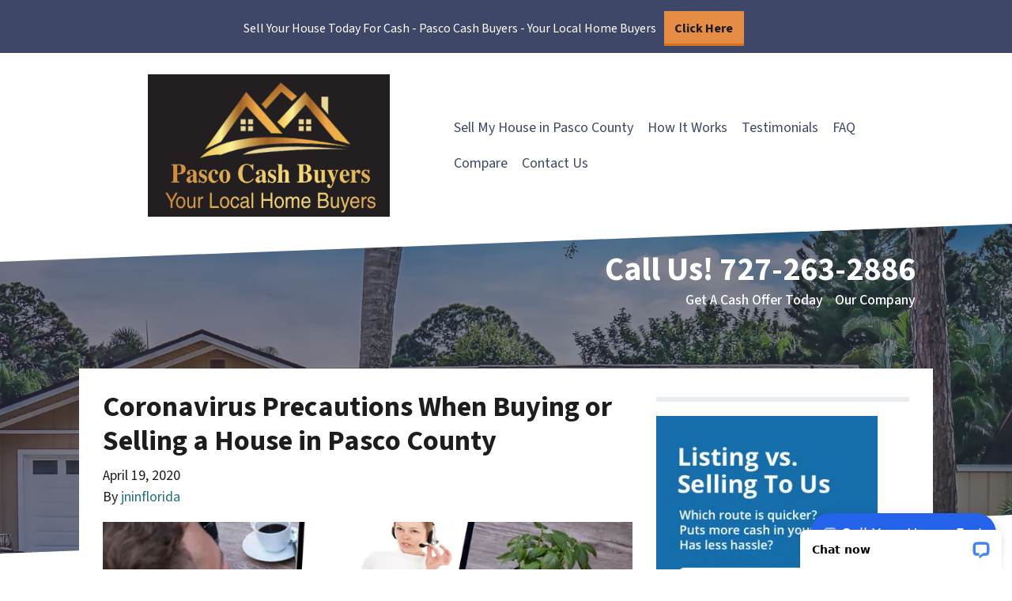

--- FILE ---
content_type: text/html; charset=utf-8
request_url: https://www.google.com/recaptcha/api2/anchor?ar=1&k=6LdJxiQTAAAAAJ6QDC4E3KrZaPAXlf6Xh4nk_VZL&co=aHR0cHM6Ly93d3cucGFzY29jYXNoYnV5ZXJzLmNvbTo0NDM.&hl=en&v=N67nZn4AqZkNcbeMu4prBgzg&theme=light&size=normal&anchor-ms=20000&execute-ms=30000&cb=izox2n3nnnw9
body_size: 49235
content:
<!DOCTYPE HTML><html dir="ltr" lang="en"><head><meta http-equiv="Content-Type" content="text/html; charset=UTF-8">
<meta http-equiv="X-UA-Compatible" content="IE=edge">
<title>reCAPTCHA</title>
<style type="text/css">
/* cyrillic-ext */
@font-face {
  font-family: 'Roboto';
  font-style: normal;
  font-weight: 400;
  font-stretch: 100%;
  src: url(//fonts.gstatic.com/s/roboto/v48/KFO7CnqEu92Fr1ME7kSn66aGLdTylUAMa3GUBHMdazTgWw.woff2) format('woff2');
  unicode-range: U+0460-052F, U+1C80-1C8A, U+20B4, U+2DE0-2DFF, U+A640-A69F, U+FE2E-FE2F;
}
/* cyrillic */
@font-face {
  font-family: 'Roboto';
  font-style: normal;
  font-weight: 400;
  font-stretch: 100%;
  src: url(//fonts.gstatic.com/s/roboto/v48/KFO7CnqEu92Fr1ME7kSn66aGLdTylUAMa3iUBHMdazTgWw.woff2) format('woff2');
  unicode-range: U+0301, U+0400-045F, U+0490-0491, U+04B0-04B1, U+2116;
}
/* greek-ext */
@font-face {
  font-family: 'Roboto';
  font-style: normal;
  font-weight: 400;
  font-stretch: 100%;
  src: url(//fonts.gstatic.com/s/roboto/v48/KFO7CnqEu92Fr1ME7kSn66aGLdTylUAMa3CUBHMdazTgWw.woff2) format('woff2');
  unicode-range: U+1F00-1FFF;
}
/* greek */
@font-face {
  font-family: 'Roboto';
  font-style: normal;
  font-weight: 400;
  font-stretch: 100%;
  src: url(//fonts.gstatic.com/s/roboto/v48/KFO7CnqEu92Fr1ME7kSn66aGLdTylUAMa3-UBHMdazTgWw.woff2) format('woff2');
  unicode-range: U+0370-0377, U+037A-037F, U+0384-038A, U+038C, U+038E-03A1, U+03A3-03FF;
}
/* math */
@font-face {
  font-family: 'Roboto';
  font-style: normal;
  font-weight: 400;
  font-stretch: 100%;
  src: url(//fonts.gstatic.com/s/roboto/v48/KFO7CnqEu92Fr1ME7kSn66aGLdTylUAMawCUBHMdazTgWw.woff2) format('woff2');
  unicode-range: U+0302-0303, U+0305, U+0307-0308, U+0310, U+0312, U+0315, U+031A, U+0326-0327, U+032C, U+032F-0330, U+0332-0333, U+0338, U+033A, U+0346, U+034D, U+0391-03A1, U+03A3-03A9, U+03B1-03C9, U+03D1, U+03D5-03D6, U+03F0-03F1, U+03F4-03F5, U+2016-2017, U+2034-2038, U+203C, U+2040, U+2043, U+2047, U+2050, U+2057, U+205F, U+2070-2071, U+2074-208E, U+2090-209C, U+20D0-20DC, U+20E1, U+20E5-20EF, U+2100-2112, U+2114-2115, U+2117-2121, U+2123-214F, U+2190, U+2192, U+2194-21AE, U+21B0-21E5, U+21F1-21F2, U+21F4-2211, U+2213-2214, U+2216-22FF, U+2308-230B, U+2310, U+2319, U+231C-2321, U+2336-237A, U+237C, U+2395, U+239B-23B7, U+23D0, U+23DC-23E1, U+2474-2475, U+25AF, U+25B3, U+25B7, U+25BD, U+25C1, U+25CA, U+25CC, U+25FB, U+266D-266F, U+27C0-27FF, U+2900-2AFF, U+2B0E-2B11, U+2B30-2B4C, U+2BFE, U+3030, U+FF5B, U+FF5D, U+1D400-1D7FF, U+1EE00-1EEFF;
}
/* symbols */
@font-face {
  font-family: 'Roboto';
  font-style: normal;
  font-weight: 400;
  font-stretch: 100%;
  src: url(//fonts.gstatic.com/s/roboto/v48/KFO7CnqEu92Fr1ME7kSn66aGLdTylUAMaxKUBHMdazTgWw.woff2) format('woff2');
  unicode-range: U+0001-000C, U+000E-001F, U+007F-009F, U+20DD-20E0, U+20E2-20E4, U+2150-218F, U+2190, U+2192, U+2194-2199, U+21AF, U+21E6-21F0, U+21F3, U+2218-2219, U+2299, U+22C4-22C6, U+2300-243F, U+2440-244A, U+2460-24FF, U+25A0-27BF, U+2800-28FF, U+2921-2922, U+2981, U+29BF, U+29EB, U+2B00-2BFF, U+4DC0-4DFF, U+FFF9-FFFB, U+10140-1018E, U+10190-1019C, U+101A0, U+101D0-101FD, U+102E0-102FB, U+10E60-10E7E, U+1D2C0-1D2D3, U+1D2E0-1D37F, U+1F000-1F0FF, U+1F100-1F1AD, U+1F1E6-1F1FF, U+1F30D-1F30F, U+1F315, U+1F31C, U+1F31E, U+1F320-1F32C, U+1F336, U+1F378, U+1F37D, U+1F382, U+1F393-1F39F, U+1F3A7-1F3A8, U+1F3AC-1F3AF, U+1F3C2, U+1F3C4-1F3C6, U+1F3CA-1F3CE, U+1F3D4-1F3E0, U+1F3ED, U+1F3F1-1F3F3, U+1F3F5-1F3F7, U+1F408, U+1F415, U+1F41F, U+1F426, U+1F43F, U+1F441-1F442, U+1F444, U+1F446-1F449, U+1F44C-1F44E, U+1F453, U+1F46A, U+1F47D, U+1F4A3, U+1F4B0, U+1F4B3, U+1F4B9, U+1F4BB, U+1F4BF, U+1F4C8-1F4CB, U+1F4D6, U+1F4DA, U+1F4DF, U+1F4E3-1F4E6, U+1F4EA-1F4ED, U+1F4F7, U+1F4F9-1F4FB, U+1F4FD-1F4FE, U+1F503, U+1F507-1F50B, U+1F50D, U+1F512-1F513, U+1F53E-1F54A, U+1F54F-1F5FA, U+1F610, U+1F650-1F67F, U+1F687, U+1F68D, U+1F691, U+1F694, U+1F698, U+1F6AD, U+1F6B2, U+1F6B9-1F6BA, U+1F6BC, U+1F6C6-1F6CF, U+1F6D3-1F6D7, U+1F6E0-1F6EA, U+1F6F0-1F6F3, U+1F6F7-1F6FC, U+1F700-1F7FF, U+1F800-1F80B, U+1F810-1F847, U+1F850-1F859, U+1F860-1F887, U+1F890-1F8AD, U+1F8B0-1F8BB, U+1F8C0-1F8C1, U+1F900-1F90B, U+1F93B, U+1F946, U+1F984, U+1F996, U+1F9E9, U+1FA00-1FA6F, U+1FA70-1FA7C, U+1FA80-1FA89, U+1FA8F-1FAC6, U+1FACE-1FADC, U+1FADF-1FAE9, U+1FAF0-1FAF8, U+1FB00-1FBFF;
}
/* vietnamese */
@font-face {
  font-family: 'Roboto';
  font-style: normal;
  font-weight: 400;
  font-stretch: 100%;
  src: url(//fonts.gstatic.com/s/roboto/v48/KFO7CnqEu92Fr1ME7kSn66aGLdTylUAMa3OUBHMdazTgWw.woff2) format('woff2');
  unicode-range: U+0102-0103, U+0110-0111, U+0128-0129, U+0168-0169, U+01A0-01A1, U+01AF-01B0, U+0300-0301, U+0303-0304, U+0308-0309, U+0323, U+0329, U+1EA0-1EF9, U+20AB;
}
/* latin-ext */
@font-face {
  font-family: 'Roboto';
  font-style: normal;
  font-weight: 400;
  font-stretch: 100%;
  src: url(//fonts.gstatic.com/s/roboto/v48/KFO7CnqEu92Fr1ME7kSn66aGLdTylUAMa3KUBHMdazTgWw.woff2) format('woff2');
  unicode-range: U+0100-02BA, U+02BD-02C5, U+02C7-02CC, U+02CE-02D7, U+02DD-02FF, U+0304, U+0308, U+0329, U+1D00-1DBF, U+1E00-1E9F, U+1EF2-1EFF, U+2020, U+20A0-20AB, U+20AD-20C0, U+2113, U+2C60-2C7F, U+A720-A7FF;
}
/* latin */
@font-face {
  font-family: 'Roboto';
  font-style: normal;
  font-weight: 400;
  font-stretch: 100%;
  src: url(//fonts.gstatic.com/s/roboto/v48/KFO7CnqEu92Fr1ME7kSn66aGLdTylUAMa3yUBHMdazQ.woff2) format('woff2');
  unicode-range: U+0000-00FF, U+0131, U+0152-0153, U+02BB-02BC, U+02C6, U+02DA, U+02DC, U+0304, U+0308, U+0329, U+2000-206F, U+20AC, U+2122, U+2191, U+2193, U+2212, U+2215, U+FEFF, U+FFFD;
}
/* cyrillic-ext */
@font-face {
  font-family: 'Roboto';
  font-style: normal;
  font-weight: 500;
  font-stretch: 100%;
  src: url(//fonts.gstatic.com/s/roboto/v48/KFO7CnqEu92Fr1ME7kSn66aGLdTylUAMa3GUBHMdazTgWw.woff2) format('woff2');
  unicode-range: U+0460-052F, U+1C80-1C8A, U+20B4, U+2DE0-2DFF, U+A640-A69F, U+FE2E-FE2F;
}
/* cyrillic */
@font-face {
  font-family: 'Roboto';
  font-style: normal;
  font-weight: 500;
  font-stretch: 100%;
  src: url(//fonts.gstatic.com/s/roboto/v48/KFO7CnqEu92Fr1ME7kSn66aGLdTylUAMa3iUBHMdazTgWw.woff2) format('woff2');
  unicode-range: U+0301, U+0400-045F, U+0490-0491, U+04B0-04B1, U+2116;
}
/* greek-ext */
@font-face {
  font-family: 'Roboto';
  font-style: normal;
  font-weight: 500;
  font-stretch: 100%;
  src: url(//fonts.gstatic.com/s/roboto/v48/KFO7CnqEu92Fr1ME7kSn66aGLdTylUAMa3CUBHMdazTgWw.woff2) format('woff2');
  unicode-range: U+1F00-1FFF;
}
/* greek */
@font-face {
  font-family: 'Roboto';
  font-style: normal;
  font-weight: 500;
  font-stretch: 100%;
  src: url(//fonts.gstatic.com/s/roboto/v48/KFO7CnqEu92Fr1ME7kSn66aGLdTylUAMa3-UBHMdazTgWw.woff2) format('woff2');
  unicode-range: U+0370-0377, U+037A-037F, U+0384-038A, U+038C, U+038E-03A1, U+03A3-03FF;
}
/* math */
@font-face {
  font-family: 'Roboto';
  font-style: normal;
  font-weight: 500;
  font-stretch: 100%;
  src: url(//fonts.gstatic.com/s/roboto/v48/KFO7CnqEu92Fr1ME7kSn66aGLdTylUAMawCUBHMdazTgWw.woff2) format('woff2');
  unicode-range: U+0302-0303, U+0305, U+0307-0308, U+0310, U+0312, U+0315, U+031A, U+0326-0327, U+032C, U+032F-0330, U+0332-0333, U+0338, U+033A, U+0346, U+034D, U+0391-03A1, U+03A3-03A9, U+03B1-03C9, U+03D1, U+03D5-03D6, U+03F0-03F1, U+03F4-03F5, U+2016-2017, U+2034-2038, U+203C, U+2040, U+2043, U+2047, U+2050, U+2057, U+205F, U+2070-2071, U+2074-208E, U+2090-209C, U+20D0-20DC, U+20E1, U+20E5-20EF, U+2100-2112, U+2114-2115, U+2117-2121, U+2123-214F, U+2190, U+2192, U+2194-21AE, U+21B0-21E5, U+21F1-21F2, U+21F4-2211, U+2213-2214, U+2216-22FF, U+2308-230B, U+2310, U+2319, U+231C-2321, U+2336-237A, U+237C, U+2395, U+239B-23B7, U+23D0, U+23DC-23E1, U+2474-2475, U+25AF, U+25B3, U+25B7, U+25BD, U+25C1, U+25CA, U+25CC, U+25FB, U+266D-266F, U+27C0-27FF, U+2900-2AFF, U+2B0E-2B11, U+2B30-2B4C, U+2BFE, U+3030, U+FF5B, U+FF5D, U+1D400-1D7FF, U+1EE00-1EEFF;
}
/* symbols */
@font-face {
  font-family: 'Roboto';
  font-style: normal;
  font-weight: 500;
  font-stretch: 100%;
  src: url(//fonts.gstatic.com/s/roboto/v48/KFO7CnqEu92Fr1ME7kSn66aGLdTylUAMaxKUBHMdazTgWw.woff2) format('woff2');
  unicode-range: U+0001-000C, U+000E-001F, U+007F-009F, U+20DD-20E0, U+20E2-20E4, U+2150-218F, U+2190, U+2192, U+2194-2199, U+21AF, U+21E6-21F0, U+21F3, U+2218-2219, U+2299, U+22C4-22C6, U+2300-243F, U+2440-244A, U+2460-24FF, U+25A0-27BF, U+2800-28FF, U+2921-2922, U+2981, U+29BF, U+29EB, U+2B00-2BFF, U+4DC0-4DFF, U+FFF9-FFFB, U+10140-1018E, U+10190-1019C, U+101A0, U+101D0-101FD, U+102E0-102FB, U+10E60-10E7E, U+1D2C0-1D2D3, U+1D2E0-1D37F, U+1F000-1F0FF, U+1F100-1F1AD, U+1F1E6-1F1FF, U+1F30D-1F30F, U+1F315, U+1F31C, U+1F31E, U+1F320-1F32C, U+1F336, U+1F378, U+1F37D, U+1F382, U+1F393-1F39F, U+1F3A7-1F3A8, U+1F3AC-1F3AF, U+1F3C2, U+1F3C4-1F3C6, U+1F3CA-1F3CE, U+1F3D4-1F3E0, U+1F3ED, U+1F3F1-1F3F3, U+1F3F5-1F3F7, U+1F408, U+1F415, U+1F41F, U+1F426, U+1F43F, U+1F441-1F442, U+1F444, U+1F446-1F449, U+1F44C-1F44E, U+1F453, U+1F46A, U+1F47D, U+1F4A3, U+1F4B0, U+1F4B3, U+1F4B9, U+1F4BB, U+1F4BF, U+1F4C8-1F4CB, U+1F4D6, U+1F4DA, U+1F4DF, U+1F4E3-1F4E6, U+1F4EA-1F4ED, U+1F4F7, U+1F4F9-1F4FB, U+1F4FD-1F4FE, U+1F503, U+1F507-1F50B, U+1F50D, U+1F512-1F513, U+1F53E-1F54A, U+1F54F-1F5FA, U+1F610, U+1F650-1F67F, U+1F687, U+1F68D, U+1F691, U+1F694, U+1F698, U+1F6AD, U+1F6B2, U+1F6B9-1F6BA, U+1F6BC, U+1F6C6-1F6CF, U+1F6D3-1F6D7, U+1F6E0-1F6EA, U+1F6F0-1F6F3, U+1F6F7-1F6FC, U+1F700-1F7FF, U+1F800-1F80B, U+1F810-1F847, U+1F850-1F859, U+1F860-1F887, U+1F890-1F8AD, U+1F8B0-1F8BB, U+1F8C0-1F8C1, U+1F900-1F90B, U+1F93B, U+1F946, U+1F984, U+1F996, U+1F9E9, U+1FA00-1FA6F, U+1FA70-1FA7C, U+1FA80-1FA89, U+1FA8F-1FAC6, U+1FACE-1FADC, U+1FADF-1FAE9, U+1FAF0-1FAF8, U+1FB00-1FBFF;
}
/* vietnamese */
@font-face {
  font-family: 'Roboto';
  font-style: normal;
  font-weight: 500;
  font-stretch: 100%;
  src: url(//fonts.gstatic.com/s/roboto/v48/KFO7CnqEu92Fr1ME7kSn66aGLdTylUAMa3OUBHMdazTgWw.woff2) format('woff2');
  unicode-range: U+0102-0103, U+0110-0111, U+0128-0129, U+0168-0169, U+01A0-01A1, U+01AF-01B0, U+0300-0301, U+0303-0304, U+0308-0309, U+0323, U+0329, U+1EA0-1EF9, U+20AB;
}
/* latin-ext */
@font-face {
  font-family: 'Roboto';
  font-style: normal;
  font-weight: 500;
  font-stretch: 100%;
  src: url(//fonts.gstatic.com/s/roboto/v48/KFO7CnqEu92Fr1ME7kSn66aGLdTylUAMa3KUBHMdazTgWw.woff2) format('woff2');
  unicode-range: U+0100-02BA, U+02BD-02C5, U+02C7-02CC, U+02CE-02D7, U+02DD-02FF, U+0304, U+0308, U+0329, U+1D00-1DBF, U+1E00-1E9F, U+1EF2-1EFF, U+2020, U+20A0-20AB, U+20AD-20C0, U+2113, U+2C60-2C7F, U+A720-A7FF;
}
/* latin */
@font-face {
  font-family: 'Roboto';
  font-style: normal;
  font-weight: 500;
  font-stretch: 100%;
  src: url(//fonts.gstatic.com/s/roboto/v48/KFO7CnqEu92Fr1ME7kSn66aGLdTylUAMa3yUBHMdazQ.woff2) format('woff2');
  unicode-range: U+0000-00FF, U+0131, U+0152-0153, U+02BB-02BC, U+02C6, U+02DA, U+02DC, U+0304, U+0308, U+0329, U+2000-206F, U+20AC, U+2122, U+2191, U+2193, U+2212, U+2215, U+FEFF, U+FFFD;
}
/* cyrillic-ext */
@font-face {
  font-family: 'Roboto';
  font-style: normal;
  font-weight: 900;
  font-stretch: 100%;
  src: url(//fonts.gstatic.com/s/roboto/v48/KFO7CnqEu92Fr1ME7kSn66aGLdTylUAMa3GUBHMdazTgWw.woff2) format('woff2');
  unicode-range: U+0460-052F, U+1C80-1C8A, U+20B4, U+2DE0-2DFF, U+A640-A69F, U+FE2E-FE2F;
}
/* cyrillic */
@font-face {
  font-family: 'Roboto';
  font-style: normal;
  font-weight: 900;
  font-stretch: 100%;
  src: url(//fonts.gstatic.com/s/roboto/v48/KFO7CnqEu92Fr1ME7kSn66aGLdTylUAMa3iUBHMdazTgWw.woff2) format('woff2');
  unicode-range: U+0301, U+0400-045F, U+0490-0491, U+04B0-04B1, U+2116;
}
/* greek-ext */
@font-face {
  font-family: 'Roboto';
  font-style: normal;
  font-weight: 900;
  font-stretch: 100%;
  src: url(//fonts.gstatic.com/s/roboto/v48/KFO7CnqEu92Fr1ME7kSn66aGLdTylUAMa3CUBHMdazTgWw.woff2) format('woff2');
  unicode-range: U+1F00-1FFF;
}
/* greek */
@font-face {
  font-family: 'Roboto';
  font-style: normal;
  font-weight: 900;
  font-stretch: 100%;
  src: url(//fonts.gstatic.com/s/roboto/v48/KFO7CnqEu92Fr1ME7kSn66aGLdTylUAMa3-UBHMdazTgWw.woff2) format('woff2');
  unicode-range: U+0370-0377, U+037A-037F, U+0384-038A, U+038C, U+038E-03A1, U+03A3-03FF;
}
/* math */
@font-face {
  font-family: 'Roboto';
  font-style: normal;
  font-weight: 900;
  font-stretch: 100%;
  src: url(//fonts.gstatic.com/s/roboto/v48/KFO7CnqEu92Fr1ME7kSn66aGLdTylUAMawCUBHMdazTgWw.woff2) format('woff2');
  unicode-range: U+0302-0303, U+0305, U+0307-0308, U+0310, U+0312, U+0315, U+031A, U+0326-0327, U+032C, U+032F-0330, U+0332-0333, U+0338, U+033A, U+0346, U+034D, U+0391-03A1, U+03A3-03A9, U+03B1-03C9, U+03D1, U+03D5-03D6, U+03F0-03F1, U+03F4-03F5, U+2016-2017, U+2034-2038, U+203C, U+2040, U+2043, U+2047, U+2050, U+2057, U+205F, U+2070-2071, U+2074-208E, U+2090-209C, U+20D0-20DC, U+20E1, U+20E5-20EF, U+2100-2112, U+2114-2115, U+2117-2121, U+2123-214F, U+2190, U+2192, U+2194-21AE, U+21B0-21E5, U+21F1-21F2, U+21F4-2211, U+2213-2214, U+2216-22FF, U+2308-230B, U+2310, U+2319, U+231C-2321, U+2336-237A, U+237C, U+2395, U+239B-23B7, U+23D0, U+23DC-23E1, U+2474-2475, U+25AF, U+25B3, U+25B7, U+25BD, U+25C1, U+25CA, U+25CC, U+25FB, U+266D-266F, U+27C0-27FF, U+2900-2AFF, U+2B0E-2B11, U+2B30-2B4C, U+2BFE, U+3030, U+FF5B, U+FF5D, U+1D400-1D7FF, U+1EE00-1EEFF;
}
/* symbols */
@font-face {
  font-family: 'Roboto';
  font-style: normal;
  font-weight: 900;
  font-stretch: 100%;
  src: url(//fonts.gstatic.com/s/roboto/v48/KFO7CnqEu92Fr1ME7kSn66aGLdTylUAMaxKUBHMdazTgWw.woff2) format('woff2');
  unicode-range: U+0001-000C, U+000E-001F, U+007F-009F, U+20DD-20E0, U+20E2-20E4, U+2150-218F, U+2190, U+2192, U+2194-2199, U+21AF, U+21E6-21F0, U+21F3, U+2218-2219, U+2299, U+22C4-22C6, U+2300-243F, U+2440-244A, U+2460-24FF, U+25A0-27BF, U+2800-28FF, U+2921-2922, U+2981, U+29BF, U+29EB, U+2B00-2BFF, U+4DC0-4DFF, U+FFF9-FFFB, U+10140-1018E, U+10190-1019C, U+101A0, U+101D0-101FD, U+102E0-102FB, U+10E60-10E7E, U+1D2C0-1D2D3, U+1D2E0-1D37F, U+1F000-1F0FF, U+1F100-1F1AD, U+1F1E6-1F1FF, U+1F30D-1F30F, U+1F315, U+1F31C, U+1F31E, U+1F320-1F32C, U+1F336, U+1F378, U+1F37D, U+1F382, U+1F393-1F39F, U+1F3A7-1F3A8, U+1F3AC-1F3AF, U+1F3C2, U+1F3C4-1F3C6, U+1F3CA-1F3CE, U+1F3D4-1F3E0, U+1F3ED, U+1F3F1-1F3F3, U+1F3F5-1F3F7, U+1F408, U+1F415, U+1F41F, U+1F426, U+1F43F, U+1F441-1F442, U+1F444, U+1F446-1F449, U+1F44C-1F44E, U+1F453, U+1F46A, U+1F47D, U+1F4A3, U+1F4B0, U+1F4B3, U+1F4B9, U+1F4BB, U+1F4BF, U+1F4C8-1F4CB, U+1F4D6, U+1F4DA, U+1F4DF, U+1F4E3-1F4E6, U+1F4EA-1F4ED, U+1F4F7, U+1F4F9-1F4FB, U+1F4FD-1F4FE, U+1F503, U+1F507-1F50B, U+1F50D, U+1F512-1F513, U+1F53E-1F54A, U+1F54F-1F5FA, U+1F610, U+1F650-1F67F, U+1F687, U+1F68D, U+1F691, U+1F694, U+1F698, U+1F6AD, U+1F6B2, U+1F6B9-1F6BA, U+1F6BC, U+1F6C6-1F6CF, U+1F6D3-1F6D7, U+1F6E0-1F6EA, U+1F6F0-1F6F3, U+1F6F7-1F6FC, U+1F700-1F7FF, U+1F800-1F80B, U+1F810-1F847, U+1F850-1F859, U+1F860-1F887, U+1F890-1F8AD, U+1F8B0-1F8BB, U+1F8C0-1F8C1, U+1F900-1F90B, U+1F93B, U+1F946, U+1F984, U+1F996, U+1F9E9, U+1FA00-1FA6F, U+1FA70-1FA7C, U+1FA80-1FA89, U+1FA8F-1FAC6, U+1FACE-1FADC, U+1FADF-1FAE9, U+1FAF0-1FAF8, U+1FB00-1FBFF;
}
/* vietnamese */
@font-face {
  font-family: 'Roboto';
  font-style: normal;
  font-weight: 900;
  font-stretch: 100%;
  src: url(//fonts.gstatic.com/s/roboto/v48/KFO7CnqEu92Fr1ME7kSn66aGLdTylUAMa3OUBHMdazTgWw.woff2) format('woff2');
  unicode-range: U+0102-0103, U+0110-0111, U+0128-0129, U+0168-0169, U+01A0-01A1, U+01AF-01B0, U+0300-0301, U+0303-0304, U+0308-0309, U+0323, U+0329, U+1EA0-1EF9, U+20AB;
}
/* latin-ext */
@font-face {
  font-family: 'Roboto';
  font-style: normal;
  font-weight: 900;
  font-stretch: 100%;
  src: url(//fonts.gstatic.com/s/roboto/v48/KFO7CnqEu92Fr1ME7kSn66aGLdTylUAMa3KUBHMdazTgWw.woff2) format('woff2');
  unicode-range: U+0100-02BA, U+02BD-02C5, U+02C7-02CC, U+02CE-02D7, U+02DD-02FF, U+0304, U+0308, U+0329, U+1D00-1DBF, U+1E00-1E9F, U+1EF2-1EFF, U+2020, U+20A0-20AB, U+20AD-20C0, U+2113, U+2C60-2C7F, U+A720-A7FF;
}
/* latin */
@font-face {
  font-family: 'Roboto';
  font-style: normal;
  font-weight: 900;
  font-stretch: 100%;
  src: url(//fonts.gstatic.com/s/roboto/v48/KFO7CnqEu92Fr1ME7kSn66aGLdTylUAMa3yUBHMdazQ.woff2) format('woff2');
  unicode-range: U+0000-00FF, U+0131, U+0152-0153, U+02BB-02BC, U+02C6, U+02DA, U+02DC, U+0304, U+0308, U+0329, U+2000-206F, U+20AC, U+2122, U+2191, U+2193, U+2212, U+2215, U+FEFF, U+FFFD;
}

</style>
<link rel="stylesheet" type="text/css" href="https://www.gstatic.com/recaptcha/releases/N67nZn4AqZkNcbeMu4prBgzg/styles__ltr.css">
<script nonce="2asyRoH2Ca1PbdOXjGvvZg" type="text/javascript">window['__recaptcha_api'] = 'https://www.google.com/recaptcha/api2/';</script>
<script type="text/javascript" src="https://www.gstatic.com/recaptcha/releases/N67nZn4AqZkNcbeMu4prBgzg/recaptcha__en.js" nonce="2asyRoH2Ca1PbdOXjGvvZg">
      
    </script></head>
<body><div id="rc-anchor-alert" class="rc-anchor-alert"></div>
<input type="hidden" id="recaptcha-token" value="[base64]">
<script type="text/javascript" nonce="2asyRoH2Ca1PbdOXjGvvZg">
      recaptcha.anchor.Main.init("[\x22ainput\x22,[\x22bgdata\x22,\x22\x22,\[base64]/[base64]/[base64]/[base64]/[base64]/UltsKytdPUU6KEU8MjA0OD9SW2wrK109RT4+NnwxOTI6KChFJjY0NTEyKT09NTUyOTYmJk0rMTxjLmxlbmd0aCYmKGMuY2hhckNvZGVBdChNKzEpJjY0NTEyKT09NTYzMjA/[base64]/[base64]/[base64]/[base64]/[base64]/[base64]/[base64]\x22,\[base64]\x22,\[base64]/CiyhmL8KgSMOVPhHDmVvCrsOAwp7DmcKlwr7DnsOMGH5Iwo5nRBVUWsOpQBzChcO1cMKUUsKLw7bCgHLDiT4IwoZ0w7dowrzDuUR4DsOewqfDm0tIw7ZzAMK6wpTCpMOgw6ZqAMKmNDBUwrvDqcKqd8K/[base64]/Ct8KnwozDksOVwpHCkSvCnsOnBDLCrS4HBkdKwpvDlcOUH8K8GMKhEHHDsMKCw6kfWMKuAF9rWcKOX8KnQDHCrXDDjsO8wrHDncO9WcOKwp7DvMKIw5rDh0IKw7wdw7Y3B244RRRZwrXDrW7CgHLCuAzDvD/Dik3DrCXDg8OQw4IPFFjCgWJYBsOmwpcowpzDqcK/[base64]/DlcOMw7U7FivCt8OpJMOzwqzDjHfDhDoAwoEkwrRfwrQhJ8OlacKiw7oeUH/Dp1XCj2rClcOpRSdubTEDw7vDp3l6IcKjwqREwrYUwrvDjk/DoMOiM8KKecKLO8OQwrszwpgJTV8GPEwjw4Y9w5Ykw5AGQh7DicKCX8OMw7J3wqPCrMKRwrbCnHNMwo/CrcKeAsKGwqfCmcK/[base64]/wqfClzTDhRtJWsKqJsOpwoDDnsOTw4AbJk1JUjdCYMOrccKgCcOOBAfCgsKidsK4N8KOwr3DtyzCrg8HV3UIwoHDmMOhLSLCtcKpFUbCm8KTaSXCggzDpFnDnCjCh8KJw6wKw5/ClXVJUGnDnsKTJMK/wppmT2vCk8KSLz84wq8dYy4GSR1sw6HCisOUwr5LwpjCt8OoN8O+L8KTAgbDl8KUDMOmEsO2w4l2R3rCncOTLMOhFMKowoBkGgxVwqvDmVY1SsO6wpTDtMOfwrx9w4nCvjFsLSFPMMKIIcKAw4I7wqdtRMKcMFE2wqHCsW/DtFfCosKlwq3CvcKQwpkfw7AxCMO1w6rCvcK5HUnCkSlUwoPCqU5Sw5U8UcO4csKTLgsvwpd2cMOGwp/CtsOxH8OYecKuwoV6MmXCusOOf8KdeMKgLykVwoRew78WZMO/wprCgsOFwr9zJsKdaBAFw7tIw5PCrCDCr8KFw6IIw6DDscKLLcOhXMK+dlJYwrhKcArCisKDX1FLw7/[base64]/DsXnCvcOowrvCjRbCtcOcYsKDNy3CuzrCo0jDgsO0BmIBwovDvcO8w4BSdiZkwrXDmVLDssKkJhjClMOWw4rCuMKywojCrMKOwp0two/ClG7CiSXCjn7DvcKMJzzDtMKPPMOGUMOOHX97w7zCuGfDpiEkw67CrMOUwrd/MsK4IQB9IMKDw5kWwpfDiMOLAMKreBA/wovDqGbDlnIPLSXDsMO7wpd9w7Bqwr/[base64]/[base64]/Cr8KjYA/[base64]/[base64]/wprDgWYCwpEOw77DrcKZd8KKw6/DhCBgwq9laDFgw4XCvcK/w6zDjMKbAE3DpE7DjsKkaiVrF1nDmMOBOcKcUE43YUBsDkvDuMOVPXoPDFJAwqbDuX3Dg8KFw4xjw7/CvEYJw647wqZJc3/DhMOKC8OCwoHCm8OYd8OuSMObMxZDZS5mLD1ZwqzCm2vCkVwPYg/[base64]/DjkQsw7rCscOaGjYMwpQ2McKOXcK8WT7CkcKVw70DKnTCmsO6HcKPwo42wq/Dq0rCnhnDml5hwrtEw7/Dn8OMwqsFJUvDvcOqwrLDkBRbw6rCtMKRLsKMwofDmk/[base64]/DlsK7PcKLVMOtw45zwrBPWVtKE1XDksOZw4vDssK7SEFcAcOOGT4/[base64]/CnFNvLcKpwrrCtCDCmGjCvUFwBsOWwpgFBQsCOcKXwrMyw67Ds8OFw7Fzw6XDij8Ew73ChzTCusO0wq9dY0HCpRvDnmTDoR/DpMO5w4NWwrjCinpwDcK7TQvDpT1IN17CmAbDvcObw4fCucO+wp/[base64]/[base64]/[base64]/w7NIwpVrw5vDl8K5E1/Ci1BSw5oRwrXDgXHDklh8w5JIwop4w6oiwqLCsCk/RcK8WMOtw43CuMOpw41Nw7vDoMKvwqfDoXc1wpUEw7rDswzCkV3Do17CoC/Cg8OAw7fCgcONZH9Jwrp7wqDDglTCvcKdwrjDnjlZJHnDiMO6RX8tG8KBQyIywpzDuR3CmcKcUFfDvsO4J8O5w53Ci8OHw6PCgsKmwrnCpGVMw6EHDMKmw6o9wpt7wqTCkivDjcOCUh3CrsOTW2nDj8KOXWBhKMO4RsKywqnCgMOSw63Cn25ILV3CtMKOwqxXw4/Dll3Cm8K/w4vDvMOvwo8vw6XCpMK6RT/DmyhhFSPDijFZw7J9AUvDmxvCjcKpbx3DvsOawoJGfn1SL8O4dsKnw5vDsMOMwp3CoGpeFXbCs8KjB8KJwolHfWPCg8KcwqzDgCIxfDTDo8ObRMKtw43Cj39YwpkfwobCvsOIKcOBw7/CugPCtQUNwq3Do1Z0w4rDqMKpwqLDkMOpfsOLw4HDmUrClhfCmmtZwp7DtSvCrcOJPkI4HcOmw5rDh396PxjDpsOsPMKcwrnDvwjDrcOvE8O4AH5RW8OZCsKjZjVvYsOsI8ONwpTCrMKsw5bDhgZmwrkEw5/DksKOP8KvDcOZFcOYJcK5f8K1w7DCpVDCg23DslJFJsKLwp/CuMO5wqLDrcKtcsOFwoXDj0wgMyfCmSLCmCtIAMKHw6HDtyzDjF0/[base64]/eHnCkcKuw70gwqE9BHNgw7/[base64]/w5kmDDjChMKqw6o1wocjWwZlwpnDmS3CncOdw499w7NsVMOxTsKDwq4uwqsbwrfChE3Dp8OQYwh8wr/DlCTClmrCpH/[base64]/FTc1HVXCt8Kkw7cxwpDDnQTDkcKid8K5w5EHGcKQw4jCisKEcCjDiWbDs8K8b8OIw43Chy/CmQcWLsOPM8KVwrfDpxzCisKXw5bCvMKqw5gRBhTDhcO1NkV5WsKxwpVOw5oWwo7DpE9kw6V5wpvCoSZvVlM1KUXCq8K3UcK4ZAIrw6NGS8OQw4wOXcKrw6how4rCkCQSEcOZD2JcZcOEZknDlkPCv8OqMQfDsxsqwoF1Xi9CwpPDiQ/[base64]/[base64]/ClhN9KgPDssOTw7fCncK4w71bw5/Ci07CgsO4w7DCn1nCriPCpsOTfBtAMsOuwrhPwoXDoGRQw49+w65/P8Omw4EydwzCrsK+wo1Hwog+ZcO9EcKNw41hwqYDw61+w4DCkC/CqMOLElLDgGUOw5nChsOGw7xUNTzDlcOZw6Z8wogtTznCgjAlwpDDimkQwqZvw5/Cvj3CucKPUQ8Lwo0Wwpw1S8Omw5p7w7zDgMKgUwkwIRkJQitdPhjDn8KIeiB2wpTDuMORw77CkMOcw5pJwr/CmsOJw6jCg8O1Jl4qw6FHKsKWw7PDnhDDisOCw4AGwoVfN8OVLMKISmjCvsOUwp3DnRYQfxhhw4htDcOqw6XChMKnazVPw4hXKcOfcljDksKnwplsPMOiV0PDkMK8NMKBNnktVsKuOX0cDSsXwonDg8OyHMO5wrNiSyjCpV/CmsKVVyoDwp8eIMORLAfDg8KGUl5jw5DDn8KTAlZqOcKbw4RXDyVXK8KdWHvCiVLDkDRxH2TCpDpmw6gjwr4lDDAUR3fDksOywrdjXsO/AC5LKMK/W29Bw6YpwqDDi3cEbDXDhUfDqsOeJcKGwoHDs1g1e8KYwqFkfsKYXy3Dm3QJJWkRelDCrsOHw5DDnMKFwpfDr8OwW8KZA0k/w7zCgUVMwo09Y8KbOEPCm8KXw4zCnMOUwpDCr8OGd8KdXMOuw7zCgXTCgMKYw5APYlJMwpDCnMOJfMOKPsKtHsKyw6kgE1w5RA5ZRRrDhhPDoHfChcKEwr3Co1/DhcOwbMKqecO/[base64]/DusK+w7bDoMO1w6jCnsOVwqXDtzrCnHthwoBXw5PDsMK8wqPDs8OtwovClSjDocONMHJobzcDw6PDlC3CisKYdsO+CMOLwoDClMO1NsKjw5zCl3DDq8OEScOIZBfDonkfwqV9wrl4TsOmwo7CtBwDwqV/FDxCwp/ClWDDu8KMWsOhw4DDmyE2ch3DnTVpMRXDqUVAwqE5Q8O7w7BMYMK7w4kMwpM6RsKjGcK0wqbCpcK3wqxXO37DjlrCjTUtQG8Gw4AWwq/[base64]/bcOuwox2AcOHwpB4IcOrIcKmw55jGMKsO8OlwqDCh3gZw4tdwodrwoZfHMOYwo9Rw4giw4d/wqLCvcO3wqt4BVHDhMOMw5wVE8O1w4A5wpx5w67CvWrCnmpuwo/Dg8OJw5Now7ABB8OPQsKew4fDrg7CnXLCi3PChcKUGsOsL8KhE8KqFMOGw7d9w6/Ci8KSw7LCm8O2w5fDn8ODbBt2w6BTb8KtCB3DvMOvawzDgz8kVsKkSMKEUsKHwp5zw6wzwpl8w5QwMmUsSy/[base64]/Ds8OBwrVWw6DDtsKIZ8OAw6oTV8O4Il1Rw5XCo8KOwokHKX3DlGDCqCcZZSpRw4/CnMO6worCssKyU8K+w5DDiGljN8O/w6p4wpnDncK8fSnDvcOUw4rCpQM8w4XCvFVswq0zCMKNw4YZWcOyQsKWccOLKsKUwpzDkz/Ck8K0VH4mYQPDisO6EcKUAHATezI0w5xqwoRnWcODw6EYNCZhAsKPR8Oew4PCuQnCmMOSw6bCkF7DhB/DnMK9OsOgwpxhUsK7ZcKXRE3Dg8OSwpXCuFN9w7/Ck8KiG2HDqMKzwrnCnwvDhcKLZG4Qw7BHJ8O1wog7w5bCogXDhC8VVMOiwoU7BsOxPFPCvjsXw6HChsO9OcOQwojCm03Du8OAGzfCvBHDsMO/M8KeXcOjw7PDmMKmPcOiwpDCj8Kqw5/CpjjDq8OmLxdRamrCr1U9woJAwrgKw6XClVd0csKOU8O0B8OzwqQmZ8OSwrTCgMKHLwDDv8Kbw68Db8K4dlRPwqxCB8OQYgYGWHsIw74/aRJob8KYasOFScODwo3DncKzw5pcw4Y7V8OFwqpCak0GwpXDsFQcF8OZZ0AtwrPDuMKMw7tiw5fCmsOzZ8O6w6zCugHCgcOiNsOvwq3DhBPClzTDnMODwpEXwqbDslHCkcKKXsOCFEnDoMO9OcOnIsK/[base64]/[base64]/Chwx9UX0Nw5PCjcKsLMK+JQoxw4DClX7CnSjCg8Oiw6fCsysvdMOIwpAPEsK1ZRLCinrCmMKDwqhRwprDhE7CvsKIakwtw73Dq8KiQ8KVA8KkwrbDlkrCu0xxVGTCjcOnwqPDm8KKGHXDmcOJwr7ChX1AYEXCvsO/G8KUP0PDq8ORHsOpGF/[base64]/LgvCryfCugA0w4E8woUdMsOrwoxhI8O9w5QBUMOYw4QOenkzHzdRw4jCtzcXSlDCi18EH8K7SSE2BBh8eR1VKcOzw77CicKdw69+w5E4acKAF8O9wolmw67DrsOKMC4uM2PDrcOAw59YScOCwq/CmmpOw57DoyHDkMO0EMOQw6k5Im8qdXhfwqkfSRzDlcOQF8OKTMOfYMKEworCnsOeL317LzLClsOndGjCrl/DgyMYw6IaGcOfwph/w6bCn1Bzw53DocKHwrR4IMKVwpvCs3zDoMKvw5JOBSYpwobCl8OCwp/CiiIlfWkMEU/CocKtw6vCiMKkwoVewrgXwpnCg8Ofw7MLcV3CmjjDmmZQDHfDgcKqYcKUHWMqwqLDpkphUirCncOjwpcQOsKqcBIhFX5iwopjwqbCo8OAw4TDqj4twpHCscOiw5XDqStyb3JfwqnCmzJqwqwGOcKBccOUXhlHw7DDr8OqcCN9RAXCpsOGdz/CscOdKwVpZyMVw7xBNnnDkMKwMMKywpdRwp7DscKnZkLCoGlZZw1df8Kuw7rDtwHCuMOuw4wjTRFgwppaPcKQa8OTwoRhWnU7bcKYwooYHGpfOA7DuD/DhMOXIsOFw5Ytw5ZdYcORw680L8OAwqYAHTLDk8KPYcOPw4TDvsOvwqzClyzDicOFw5FkJ8O6C8ObXDnDnC/[base64]/wqtcSQF3OxPDuSccfkPCpxMswrYdfw4IJ8KpwofCvcONwp7CpzXDsULCvCZbWsOUJcKAwr1sYWfDm1kCw7VkwqTDsQl+w6HDlx7DnV0pfx7DlyDDjxhww7cvQ8KPLcKKLETDvsOBwqbCnMKDwqzDjMOcGMOqWcOZwod4wqXDhMKcw5AGwrDDtsKcKFDCgywbwr7DvA/CqW/CosK6wp8xwoLDuETDjhlaAcO1w63ChMOyNwfCjMO3wqoXw5zCrmPDmsOCdsO5w7fCgcKqwptyLMOKFcKLw5zCoDjDtcKhw7rCmhPDlz42bsO/GcKTV8K3w5UdwrfDoAduCsKsw6XCrkw8O8Kfwo/DqcOwN8KFw5/[base64]/CicOmLcKTZTQHNcKkwqTDkMOKwrDCg8Odwo9yOgXCkGIBwpoDGsOYwofDjhHDs8O9w6lTw7/[base64]/wropLhsBSnrDugzCi8OVEDYZw75dfQvDncK1wpVFw5k+IsK1w40nw4/CgcOOw6RNbl5jfSzDtMKZCivCqsKkw5DCpMK5w4pAEcOocC9FUkTCkMONwpNRa2TCiMKwwpUBaRN5woodFV7CpiLCpFYUwprDo23Cp8KJFsKDw5U0w4oLazkLW3Vcw6rDsBhAw6TCpArCvCt/GgXCtsOEVGrCksOBR8O7wpM9wobCgmY+wrtYwqwFw4/CtMOFKGrCjcK+wqzDqiXCmsKKw4zDsMKmA8Ktwr3DlGEsBcOJw5dYJWYSwqfDpRDDkRItEmjCixHChmhfHcOFAxQ/[base64]/Ds8KXGCzDs1d8w4/Cv8Osw5rCkU1Jw5BOEmXCmStFw7rDnsOMRsOUMid3LV7CuinCk8ODwqTDg8OLwpzDoMOdwqNbw7DCsMOQVxogwrhJwrnCnUjDr8K/w6onesK2w7YYDsOpw5VOwrIjGHPDm8KRHsOsX8OwwrnDlcOww6Z7Wmd9w7TDuH8afFzDmcK0IjMwwrzDucKSwpQHY8OtOkFXPcKFXcOMwoXCksOsGMKWwpDCtMKBc8KzYcKxXQccw6xLaWM9GMOwfAc1Q1/ChsKxwqJTKnpyZMOxw6DCgTkKJx5HJMKrw5HCn8OIwq7Dm8K1K8OEw6TDr8KufCTCrsOew6LCo8KIwoAOfMOEwrrDnkjDuSDClsObwqbDl0/DoS8QA0suw4c2BMOAAcKEw619w6cZwrfDucKew4g+w6rClmgew64JaMKtOjnDoipBw7p+wpBpRzXDjSYdw7c7QMONwqsHMMO5wo9fw6dzTsKKWnw0BsKEFsKIcEUyw4R/YnfDv8OeE8K9w4fCphnCuEnCkMOKw4jDpH5vZMOIw7TCssORQ8OJwqNbwqvDtMOOAMK4VsOKw6DDu8OTJGo9woQ8KcKBAMOvw4/[base64]/w7lEw43DoTHDg1TDtcKDeVrCimTCg8OeDMKhw48rQ8KrHD7DhcKew4bDrxvDk2DDjnwWw7nCsAHDmcKQacOPeRFaMljCmcKMwqJbw5Rjw7BJw47Ds8KMc8K1e8Kxwql/bB1tVsO0YWM1wrEnT0k/wqs8woBOdykwC1lRwp7DngzCm3DCocOpwrQjw6HCtzjDh8KnaSrDpAR/wp/CrjdHeinDiSYYw6LDtHMewojDv8OTw5XDsxzCpTfDnXxAZgJow7bCqiA4wq3CsMO8wonDul59wrpYTyPCtRF6wqjDucKxJg/[base64]/Cg8KrwpvDnFPCtcOSCQbDjUDClhvDogPCsMOOBcOkHMOuw4nCtMKQQh7Cr8O5w6UabmfDl8OnT8KhEsOwR8OZb1fCvCjDsDbDsjAafmkBIXshw7Q0w6DChw/[base64]/[base64]/[base64]/Mw9CHcOVXsKZOF3DnirDqsKQwqsCwo5Fwp3Ct0s/XW7Cr8KqwoTDp8K+w6HCqTszGU02w4s2w4/Dp0JtBUTCr37DpcOXw4XDim3Cv8OpE0LCucKIGCbDo8OTw6E/VMOpwqjCtBDDt8OTCMKuQ8KKwoDDg07DjsKXasO5wq/[base64]/CpsOew5tjw5DCscO4bsOjCEpewot0A092wrhIwpfCmy3DkDTCvMK8wqXDjcKbaRfDv8KcU3hrw6rCpx4vwoA+TAMcw4jCmsOvw4LDkMKefMKtw63CgcO9aMK4DsOmJcKMwpZ9TsK4AsKrJcKtBEPDrCvCiUbCkcOHJkPCpcK/JwvDtcOiNMOTScKHRMKiwpPCnzPDjMOSw5QxMMK9KcOXCUNRfsK9w5/DrMK4w60YwoPDvDbCmMOcNnDDtMKSQnBowqLDhsKAwoA6wpTChzDCgMOWw4RHwoLCuMKTD8KZwoABeWgzJ0vCmsKlO8KEwp/CvlbDv8Kaw77CvsK4wq3DuDAkPyXCnQbCp2gjBRcewo0sUMKbSVRXw77ChjzDgm7CqMK2LcKxwrozf8OewpLCv2XCuy0Bw6vCvsKJeGsQwoHCrEt3RMKkEyrDisO4PMO+wp4GwolXwr0Zw5nDoz/CjcKnwrA4w7vCp8KJw6RbUzbCniLCg8OHw6JKw7PDuGzCmsOZwojCsCNAV8KJwotmw5cTw7BxZWTDu2lWYDrCtsKFwqbCp3hmwocDw5B1wobCv8O7VsKIPWbDr8ONw7zDjcOoL8KrQTjDpidrZ8KvC1RIw5DDl0/DlcOowp59OBsGw5Urw6PClMOBwp3Dk8KEw54SDcOcw6dFwo/DlMOQE8Kbwq8bFwrCpg7CvsOFwr3DoQkjw65yE8OkwoTDi8K1dcOTw49rw6nCjl0RNwcjJnwbEljChMOWwp4bfmvDuMOHHi/CmnJmwrLDm8KvwrbDiMK8QEJ9KhZRME4NRn3DiMOnDQwsworDmTTDlMOlLn5Lw7QWwpZcwrvCrMKqw59DR3gNH8OBenYtw4MOIMOaCkTCnsORw7dyw6fDhcOfY8K2wp3CihfDsWlhwpXCp8Obw4HDnQ/DicOfw47DvsOFTcK1ZcKXUcKbwq/[base64]/DqsKhwojCvWJxOHzCiMOWBsKHG8Ovw7nCiRUww701WlzDr14Tw4nCqDoFw7zDsS/Cr8OFcMK2w581w7JWwpcQwq5swoRJw5DCmRw5CsOjWsOuPgzCuHfCpiE/[base64]/[base64]/Rwc4wootwrt3AMOuLEhzw5HDisOFw4AZw73Dr1LCucOFIg0hdTAIw5QmAsKcw6XDjVkPw77CoykrezzDvcOJw4jCo8Osw5lNw7LDi216w5vDv8OoKsO8wosfwp/CnQjDmcOTKAZOGMKPwoAZSHEGw4kDJFVAHMOjIcOFw6DDm8OPDklgDT8KecONw60Zw7M5PDfDjAgyw5vCql0Kw6tEw7bCtmhBYSHChsOew4R1FMOyw5zDvSbDlcOfwpfDs8OkYcOew4rDsVtpwpkcb8Otw6XDmcOFB1oaw6/DsCjCncO/OSnDjsO5wo/DocOcwqTDnwTCmMK/w4zChjEYXVokcxJXWMKFC0EwayRPdwXCrjzCnRlWw6/CnD8YL8Khw4YDwpbDtBDDvSDCusK7wq94dmgEF8KLQiLCiMO7Oi/DpcKLw59IwrgJIMOWw5c+fMO6aC5ddMOIwofDrzZmw7vCjhTDonTDrFLDgsOnwqxlw5TCviXDvypCwrYhwozDosK8w7MAcV/DkcKEbWVRTWBtwrpFF07ClsK/csKeA2ZuwoxTwpxvHcK9EcOVwp3Do8Kiw6XDrAItQcKyM2nCgHh0QA9Dwqo5XEgufcKcd0VIU35gJmJSSB9sHMObOlZDwrHCvnzDksKVw4lKw4TDihXDiGxRS8ONw6zCiVxDLMOkMW/[base64]/DmV3CpirDkMKTwqcjwpwQfkdbwrLDnFdtw7TDp8Ozw5/DgkQ1w6jDj14WX0Z1w6hPfcKIwqjCv2DDgVTDh8K/w6IOwpsyWMOmw6TDqj01w6VBP3wWwp9iLQ4wY0NuwpQ3f8ODMsODOSgAAcK8NSnCiCDCnSbDk8Kxwq7CqcKYwqdjwrg3QMOoacOeNgYEwrJ/wotNBxDDjcO/[base64]/Ck30gesOtwqpKwr4bw63CsmMoEcKzw7NONcOMwpAvW2ldw7XDoMKkG8KjwozDiMOFecKNGiDDkMOZwpRvwp3DvMK8wrjCrcK7WsOWBi4Xw6c9Z8KjccORbycGwrwvMBjDkEkaMwsrw4fCgMOhwrl/wq3DjsO8Xj/[base64]/[base64]/[base64]/[base64]/woQsw5Npwr/DicOnUkBuWQDDj8KMcS/[base64]/[base64]/CiE49wplwXMO/[base64]/[base64]/dyTCgsKNfMOhS8KNZwTDqxp4UhrCl8KZLsKNw6/[base64]/JcO8ZsKUw59OEsKwNsOVTcOXOcOWS8Oiwp/CqCRDwpdEWcOhWWYEI8KlwoLCkQXCtzZGw7bClWDCj8K8w53DlQLClcORwp7DjMOyY8ORNwTCpMOuC8KWHBBhXmhsXhTCln5twqrCo2vDgHHChcOjL8OBdG0KAj3DicOXw458J33CuMKmwp7DvMK/[base64]/Du07CoTMpwpHCpsK3w53ClCLDglPDoh3Cr2bCiGMLwrokwogMw7Zxw4HDnhMww6RSw4nCgcOEMcKowokMdcKcw7XDmX/[base64]/CqEbDkxBeIcOrwpfCiyR/PDDCvgcLQMKzK8KlHMOEHFTDujFhwq/Co8KhTkbCp0kHVcOHH8K0wp8wXnvDjS1LwqDCgDdSwq7DgAk8asK+UMOpM3zCr8OFwqHDpzjDgSkpHcOCw5bDnsO2Pg/CrMKVL8Ozw4UMXlLDsFsqw5DDhFMMw45Cw7Z6w77CksOkwr7CqyBjwr7DixYZR8KKGRV+V8OwHUdLwp4dw4oeCTTCknvCkMO0w5Nrw4jDlMO1w6R5w65Xw5xfwrzDs8O4QMO7EgsUSznClsKKwrIOw7vDr8KFwo8WQRxXc305w4pvCMOAw6wAOsKdLgtWwp/[base64]/CvgzCogXChDnDhsO1bMKBw6Jqwq4pw60wDcOfwofCnQonQsOcamTDo0bDpsKnbTnDihdYbWptQ8ONBEgfw4kIwpPDtGhvw7nDpsOPw4rCm3QlAMKpwoPDtsKCwpxxwp0oA0shdCrCigLDoi/[base64]/Cj8KgwrHDoDklLMKpLVfCnXUSwqlewr7DlsK+FwlUEMKReMOSWRnDvhvDj8OdCV5aSHE1wq7DlGLDglrChhPDtsOTBsKtF8Kow4jCuMO6MCdvwo/Ct8O9FwVOw4fDg8KqwrnDl8OsacKZYF5ww4cWwq1/wqnDhcOIw4YhNm/CksKgw4pUQAEOwrEoesKjSwTCqg1dATNwwrJxB8OvHsKKw44OwoBZAsKhdBVEwrBRwp/DlMKxeGpJw4/CncO2wrvDucOPC2DDsmJsw7PDkRgzYMOdEV8za0XDnCrCsx4jw7Y+I1RPw65qDsOteSJuw6bDkQLDgMKdw7s0wrLCv8OWwpDCoRsgaMKOwpzCksO5UcKsMlvChlLDjjHDisOoS8Ozw74CwrXDriwSwpxDwp/ChGEww43DtR7DmMOowoXDvcKZIsKDfW5Ww5fDuyE+HMKTw4o6w7RGwp9OF0tySsOuw5UKNyFjwolDw5LDqy0AdMO1IyMZOnXCpU7Doj58wpR+w4zCqcOdIMKHBS1faMOtGcOjwrkFwqxhGhbDmSliHcKETmPCtyvDp8OtwpYQTcKrE8OMwoVXwopnw6jDvhJWw5c/wqdSTcOlC34uw5DCl8ONLBHDg8OMw5R3wpNbwqUba0HDtC/DuyzCkhYAAAVgRcKuK8KTw6wTLAHDosK2w6/[base64]/Dhwp/w6AYwohnESjCrcKVXcOuw78gXcO4TnLDtsOnw7/CgVUUw4BOBcKMwqRDM8KraWIEw4UiwoTDkcOCwpVtwp5uw6oMYijCncKUwozChsOGwoAnecOZw7bDii8GwpTDpMK3wqPDlFBLKsKNwpMEAT5TE8O5w4/DjcOVwrlOUSRbw4ocw43CggHCm0JHfsOww4jCoAjCiMK3QsO0e8ODwoxMwq09Gj4Aw4fCi3XCtMOFFcO5w6Vyw7ddFMOQwoRHwrrDmAhkNiAgb0Rgw5NeUsKwwpBrw5XCpMOew7cMw4bDmnrChsKcwqnDuyXDigkuw6oMDlzDswZgw5fDskDCkgHCpcOywq/ClMKTF8K/wqNUwoMTeWRsY3NYw5ZAw6LDkmrDo8OhwobCncKwworDk8KAWXx0LhEGAVd/[base64]/CrBVewolnw6zCkTlXYiYRw5fCqXUKwohZJcKQD8K1Ewg1EQ85wqPCjSMkwrXCmUHDqDbDkcKUDm7CgGEFBsOTw6xuwo4dDsOnTVgHTsOXVcKtw4pqw7ohEhtNbMObw6XCgsOuJcOFIzLCpMKlGMKTwpDDo8ODw5gQwoHDjcOpwqBpAzokwpbDpcO3XC/Dg8OjWsKwwqArQsOYZUNOQmjDhcK2CcKRwrjCncOSTXLCjHvCiFzCgQdfUcOjGMOHwqnDocO7wplAwqFaQ2dgFcOhwpMdEcOEVQ/CpsKhflDDnmoycl1zOHrCr8KiwrQBChvCqMKNcW7CjRrCksKsw7xhIMO/wpzCn8KBTMOpHkfDp8KRwoROwq3ChsKUw6zDvHfCsGkRw6Ilwp0zw6TCpcKCwpHDkMKfQ8KUPsOpwqlFwpbDq8KOwqNzw6bCrgdaIMKVP8KedhPCncK4DTjCusOLw41uw7BRw5cQCcO9d8OUw40Jw5fCqV/Dq8KywrPCpsKvFhA4w68ResKvbcKVUsKmQMOqVw3CrR0Xwp3CisOJw7bCinRiRMKhbRs9XMO4wr1lwrYkaEvDhQUAw6J9w6HDicKgw5FUUMO+wpvCqsKpD1fCvsK8w5gkw4JTw6AVPsKow5Zuw55/KSbDrQvCucK3wqY4w5o0w4zCksKpPsKFVDfDp8OcAcKrCE/DicKtBgHCpWQaOUDDoS/DugoYTcOaSsKgwqfCtsOnQMKowo5ow5s6RzIUwqEAwoPCi8K0ZMOYw7ASwpZuN8Kzwp3DnsO1wr9dTsKXw7hgw4nDo3/Cj8O5w4/CtcKvw59nasKDV8KVwpHDshvCpsKvwq8nbD0PcWjCksKiVh0yJcKeUXHCu8KywqfDlyJWw5jDr37ChQDCqxhNC8KRwqjCtFF4wofCkQpow4LCoUbCjMK6f38Rw5nDusKTw7HDsAXCucO9QMKNcT5RTTJaVMK7wpXDqFkBWz/DkcKNwqjCs8KIOMKPw4IBMDTCmMO6PAoKwq/[base64]/S8K4R8OMwqkHV8KsbWwnwrHDhETDj8K5QsOJw5QyYsO3b8Oiw69Ww5k+woHCpcKzfj/DqRbClB4uwoDDjFDCrMORT8OZwqgvN8OrHhJ9wo0ZVMKdVw4EGBpdwrvCucO9w5TCglU8X8KXwqZWORDDjRlXcMOCbMKBwoluw6Zgw41dw6HDhMKvWsKqWcKRwpTCuE/[base64]/DqjjCvMKvOVHCtwPCvEvCgsODPFc8SHUewozCv8O2NMK9wr/[base64]/DmwhHYMKqwpIiA8Omwr8rb3Jyw5UUwp8cwrHDlsKmw6rDhnBiw4I4w4rDghouTcOOw5xUXMKyNHnCuCrCsh4qfcKNbSLCmgBMMcKwYMKhw4zCpTzDhFwJwqVRwocMw481wpvCkcOyw4fDtsKuaSjDmS4YZGVRKRsJwowfwrEvwogGw4Z/[base64]\x22],null,[\x22conf\x22,null,\x226LdJxiQTAAAAAJ6QDC4E3KrZaPAXlf6Xh4nk_VZL\x22,0,null,null,null,1,[21,125,63,73,95,87,41,43,42,83,102,105,109,121],[7059694,551],0,null,null,null,null,0,null,0,1,700,1,null,0,\[base64]/76lBhmnigkZhAoZnOKMAhnM8xEZ\x22,0,0,null,null,1,null,0,0,null,null,null,0],\x22https://www.pascocashbuyers.com:443\x22,null,[1,1,1],null,null,null,0,3600,[\x22https://www.google.com/intl/en/policies/privacy/\x22,\x22https://www.google.com/intl/en/policies/terms/\x22],\x22+U7utUwFsnhUuXnA0BcMOitIhdl7FkTkhe1Bhkvcmro\\u003d\x22,0,0,null,1,1769916309373,0,0,[203],null,[218],\x22RC--1REh6uY9feUlA\x22,null,null,null,null,null,\x220dAFcWeA6foGTjfjCPwvhuRb6EKtmZ3MSKeFAbeKvUOSobjOJSyoMYx7EPC_fXeHKejsYOyM70mLTrFeycDgbRPqw6AwWdtejwVw\x22,1769999109273]");
    </script></body></html>

--- FILE ---
content_type: application/javascript; charset=UTF-8
request_url: https://api.livechatinc.com/v3.6/customer/action/get_dynamic_configuration?x-region=us-south1&license_id=11636723&client_id=c5e4f61e1a6c3b1521b541bc5c5a2ac5&url=https%3A%2F%2Fwww.pascocashbuyers.com%2Fcoronavirus-precautions-when-buying-or-selling-a-house-in-pasco-county%2F&channel_type=code&jsonp=__ibsad3cqpsd
body_size: 227
content:
__ibsad3cqpsd({"organization_id":"3f7d1411-5cf4-4cdb-8636-8ed52d862cf1","livechat_active":true,"livechat":{"group_id":0,"client_limit_exceeded":false,"domain_allowed":true,"online_group_ids":[0,1],"config_version":"2451.0.1.103.44.6.2.4.6.1.5.24.1","localization_version":"4940c52ca0caf914a8b155bf4411bbe5_b6de4670849bb0974f9cc42ff9d69212","language":"en"},"default_widget":"livechat"});